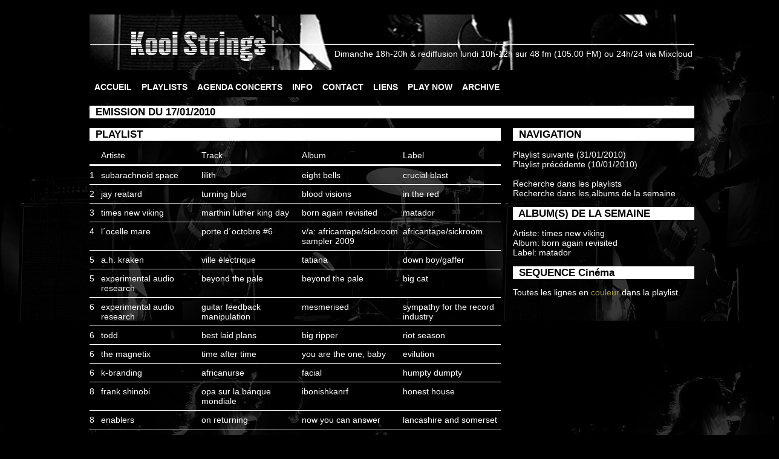

--- FILE ---
content_type: text/html; charset=UTF-8
request_url: https://koolstrings.net/playlist.php?id_playlist=328
body_size: 2669
content:
<!DOCTYPE html>
<head>
	<meta http-equiv="Content-Type" content="text/html; charset=iso-8859-1" />
	<meta http-equiv="Content-Script-Type" content="text/javascript" /> 
	<meta http-equiv="Content-Style-Type" content="text/css" /> 
	<meta http-equiv="Content-Language" content="fr" /> 
	<meta name="DC.Language" content="fr" scheme="RFC1766" />
	<meta name="DC.Identifier" content="" />
	<meta name="DC.IsPartOf" content="" />
	<meta name="DC.Publisher" content="" />  
	<meta name="DC.Rights" content="" />
	<meta name="DC.Creator" content="Nash" /> 
	<meta name="DC.Subject" lang="fr" content="Emission, radio, 48 FM, 48FM, ULg, Universit� de Li�ge, agenda, concert, Radio, Cin�ma, cinema, playlist, conduite, musique, koolstrings, FM, dimanche, 3D's" />
	<title>Kool strings radio - 48FM - Playlist (Emission du 17/01/2010)</title>
	<link href="styles/style.css" rel="stylesheet" type="text/css" />
<body background="http://www.koolstrings.net/images/background/background_5.jpg">
</head>

<body> 

<div id="container"> 

	<br>

	<table background="http://www.koolstrings.net/images/banner/banner_7.png" width="1000px" height="92px">

	<tr>

	<td valign="bottom" align="right">

	Dimanche 18h-20h & rediffusion lundi 10h-12h sur <a href="http://www.48fm.com" target="_blanck">48 fm</a> (105.00 FM)

	ou 24h/24 via <a href="http://www.mixcloud.com/kool_strings" target="_blanck">Mixcloud</a>

	<br> &nbsp;

	</td></tr>

	</table>

	<br>

	<ul id="BlocMenu"> 

		<li class="ItemMenu">

			<a href="index.php" title="Accueil">ACCUEIL</a>

		</li> 

		<li class="ItemMenu">

			<a href="playlist.php" title="Playlists">PLAYLISTS</a>

		</li>  

		<li class="ItemMenu">	

			<a href="agenda.php" title="Agenda concerts">AGENDA CONCERTS</a>

		</li> 

		<li class="ItemMenu">

			<a href="info.php" title="Info">INFO</a>

		</li>  

		<li class="ItemMenu">

			<a href="contact.php" title="Contact">CONTACT</a>

		</li> 

		<li class="ItemMenu">

			<a href="lien.php" title="Liens">LIENS</a>

		</li> 

		<li class="ItemMenu">

			<a href="http://www.mixcloud.com/kool_strings" target="_blanck">PLAY NOW</a>

		</li>

		<li class="ItemMenu">

			<a href="playlist_search.php" title="Archive">ARCHIVE</a>

		</li> 

	</ul>



	<div class="TitreBlock">
	&nbsp; EMISSION DU 17/01/2010
	</div> <br>
	




<div class="BlocContenuLeft">	
<div class="TitreBlock">
&nbsp; PLAYLIST
</div>

<table width="100%"  border="0" cellpadding="0" cellspacing="0">
<tr valign="bottom"> 
<td width="2%">&nbsp;<br>&nbsp;</td>
<td width="1%"></td>
<td width="23%">Artiste</td>
<td width="1%"></td>
<td width="23%">Track</td>
<td width="1%"></td>
<td width="23%">Album</td>
<td width="1%"></td>
<td width="23%">Label</td>
</tr>
<tr><td colspan="9"><hr class="double"></td></tr>

			<tr valign="top">
			<td>1</td>
			<td></td>
			<td> <a href='playlist_search.php?type=artist&search=subarachnoid space'>subarachnoid space</a> </td>
			<td> </td>
			<td> lilith </td>
			<td> </td>
			<td> eight bells </td>
			<td> </td>
			<td> <a href='playlist_search.php?type=label&search=crucial blast'>crucial blast</a> </td>
			</tr>
		<tr><td colspan="9"><hr></td></tr>
			<tr valign="top">
			<td>2</td>
			<td></td>
			<td> <a href='playlist_search.php?type=artist&search=jay reatard'>jay reatard</a> </td>
			<td> </td>
			<td> turning blue </td>
			<td> </td>
			<td> blood visions </td>
			<td> </td>
			<td> <a href='playlist_search.php?type=label&search=in the red'>in the red</a> </td>
			</tr>
		<tr><td colspan="9"><hr></td></tr>
			<tr valign="top">
			<td>3</td>
			<td></td>
			<td> <a href='playlist_search.php?type=artist&search=times new viking'>times new viking</a> </td>
			<td> </td>
			<td> marthin luther king day </td>
			<td> </td>
			<td> born again revisited </td>
			<td> </td>
			<td> <a href='playlist_search.php?type=label&search=matador'>matador</a> </td>
			</tr>
		<tr><td colspan="9"><hr></td></tr>
			<tr valign="top">
			<td>4</td>
			<td></td>
			<td> <a href='playlist_search.php?type=artist&search=l&acute;ocelle mare'>l&acute;ocelle mare</a> </td>
			<td> </td>
			<td> porte d&acute;octobre #6 </td>
			<td> </td>
			<td> v/a: africantape/sickroom sampler 2009 </td>
			<td> </td>
			<td> <a href='playlist_search.php?type=label&search=africantape/sickroom'>africantape/sickroom</a> </td>
			</tr>
		<tr><td colspan="9"><hr></td></tr>
			<tr valign="top">
			<td>5</td>
			<td></td>
			<td> <a href='playlist_search.php?type=artist&search=a.h. kraken'>a.h. kraken</a> </td>
			<td> </td>
			<td> ville &eacute;lectrique </td>
			<td> </td>
			<td> tatiana </td>
			<td> </td>
			<td> <a href='playlist_search.php?type=label&search=down boy/gaffer'>down boy/gaffer</a> </td>
			</tr>
		<tr><td colspan="9"><hr></td></tr>
			<tr valign="top">
			<td>5</td>
			<td></td>
			<td> <a href='playlist_search.php?type=artist&search=experimental audio research'>experimental audio research</a> </td>
			<td> </td>
			<td> beyond the pale </td>
			<td> </td>
			<td> beyond the pale </td>
			<td> </td>
			<td> <a href='playlist_search.php?type=label&search=big cat'>big cat</a> </td>
			</tr>
		<tr><td colspan="9"><hr></td></tr>
			<tr valign="top">
			<td>6</td>
			<td></td>
			<td> <a href='playlist_search.php?type=artist&search=experimental audio research'>experimental audio research</a> </td>
			<td> </td>
			<td> guitar feedback manipulation </td>
			<td> </td>
			<td> mesmerised </td>
			<td> </td>
			<td> <a href='playlist_search.php?type=label&search=sympathy for the record industry'>sympathy for the record industry</a> </td>
			</tr>
		<tr><td colspan="9"><hr></td></tr>
			<tr valign="top">
			<td>6</td>
			<td></td>
			<td> <a href='playlist_search.php?type=artist&search=todd'>todd</a> </td>
			<td> </td>
			<td> best laid plans </td>
			<td> </td>
			<td> big ripper </td>
			<td> </td>
			<td> <a href='playlist_search.php?type=label&search=riot season'>riot season</a> </td>
			</tr>
		<tr><td colspan="9"><hr></td></tr>
			<tr valign="top">
			<td>6</td>
			<td></td>
			<td> <a href='playlist_search.php?type=artist&search=the magnetix'>the magnetix</a> </td>
			<td> </td>
			<td> time after time </td>
			<td> </td>
			<td> you are the one, baby </td>
			<td> </td>
			<td> <a href='playlist_search.php?type=label&search=evilution'>evilution</a> </td>
			</tr>
		<tr><td colspan="9"><hr></td></tr>
			<tr valign="top">
			<td>6</td>
			<td></td>
			<td> <a href='playlist_search.php?type=artist&search=k-branding'>k-branding</a> </td>
			<td> </td>
			<td> africanurse </td>
			<td> </td>
			<td> facial </td>
			<td> </td>
			<td> <a href='playlist_search.php?type=label&search=humpty dumpty'>humpty dumpty</a> </td>
			</tr>
		<tr><td colspan="9"><hr></td></tr>
			<tr valign="top">
			<td>8</td>
			<td></td>
			<td> <a href='playlist_search.php?type=artist&search=frank shinobi'>frank shinobi</a> </td>
			<td> </td>
			<td> opa sur la banque mondiale </td>
			<td> </td>
			<td> ibonishkanrf </td>
			<td> </td>
			<td> <a href='playlist_search.php?type=label&search=honest house'>honest house</a> </td>
			</tr>
		<tr><td colspan="9"><hr></td></tr>
			<tr valign="top">
			<td>8</td>
			<td></td>
			<td> <a href='playlist_search.php?type=artist&search=enablers'>enablers</a> </td>
			<td> </td>
			<td> on returning </td>
			<td> </td>
			<td> now you can answer </td>
			<td> </td>
			<td> <a href='playlist_search.php?type=label&search=lancashire and somerset'>lancashire and somerset</a> </td>
			</tr>
		<tr><td colspan="9"><hr></td></tr>
			<tr valign="top">
			<td>8</td>
			<td></td>
			<td> <a href='playlist_search.php?type=artist&search=keiki'>keiki</a> </td>
			<td> </td>
			<td> smoke (dear daniel) </td>
			<td> </td>
			<td> waltham holy cross </td>
			<td> </td>
			<td> <a href='playlist_search.php?type=label&search=cheap satanism'>cheap satanism</a> </td>
			</tr>
		<tr><td colspan="9"><hr></td></tr>
			<tr valign="top">
			<td>8</td>
			<td></td>
			<td> <a href='playlist_search.php?type=artist&search=times new viking'>times new viking</a> </td>
			<td> </td>
			<td> no time, no hope </td>
			<td> </td>
			<td> born again revisited </td>
			<td> </td>
			<td> <a href='playlist_search.php?type=label&search=matador'>matador</a> </td>
			</tr>
		<tr><td colspan="9"><hr></td></tr>
			<tr valign="top">
			<td>8</td>
			<td></td>
			<td> <span class='color_invite'><a href='playlist_search.php?type=artist&search=karen o and the kids'>karen o and the kids</a></span> </td>
			<td> </td>
			<td> <span class='color_invite'>all is love</span> </td>
			<td> </td>
			<td> <span class='color_invite'>all is love</span> </td>
			<td> </td>
			<td> <span class='color_invite'><a href='playlist_search.php?type=label&search=dgc/interscope'>dgc/interscope</a></span> </td>
			</tr>
		<tr><td colspan="9"><hr></td></tr>
			<tr valign="top">
			<td>8</td>
			<td></td>
			<td> <a href='playlist_search.php?type=artist&search=little claw'>little claw</a> </td>
			<td> </td>
			<td> golden boy </td>
			<td> </td>
			<td> human taste </td>
			<td> </td>
			<td> <a href='playlist_search.php?type=label&search=ecstatic peace!'>ecstatic peace!</a> </td>
			</tr>
		<tr><td colspan="9"><hr></td></tr>
			<tr valign="top">
			<td>8</td>
			<td></td>
			<td> <a href='playlist_search.php?type=artist&search=usssy'>usssy</a> </td>
			<td> </td>
			<td> sullen rebirth </td>
			<td> </td>
			<td> usssy </td>
			<td> </td>
			<td> <a href='playlist_search.php?type=label&search=r.a.i.g.'>r.a.i.g.</a> </td>
			</tr>
		<tr><td colspan="9"><hr></td></tr>
			<tr valign="top">
			<td>8</td>
			<td></td>
			<td> <a href='playlist_search.php?type=artist&search=the ax'>the ax</a> </td>
			<td> </td>
			<td> dying breed </td>
			<td> </td>
			<td> v/a: the ax/meny hellkin international split 7&quot;  </td>
			<td> </td>
			<td> <a href='playlist_search.php?type=label&search=hovercraft'>hovercraft</a> </td>
			</tr>
		<tr><td colspan="9"><hr></td></tr>
			<tr valign="top">
			<td>8</td>
			<td></td>
			<td> <a href='playlist_search.php?type=artist&search=good for cows'>good for cows</a> </td>
			<td> </td>
			<td> thanks guys fuck you </td>
			<td> </td>
			<td> be bop fantasy </td>
			<td> </td>
			<td> <a href='playlist_search.php?type=label&search=asian man'>asian man</a> </td>
			</tr>
		<tr><td colspan="9"><hr></td></tr>
			<tr valign="top">
			<td>8</td>
			<td></td>
			<td> <a href='playlist_search.php?type=artist&search=comanechi'>comanechi</a> </td>
			<td> </td>
			<td> naked </td>
			<td> </td>
			<td> crime of love </td>
			<td> </td>
			<td> <a href='playlist_search.php?type=label&search=merok'>merok</a> </td>
			</tr>
		<tr><td colspan="9"><hr></td></tr>
			<tr valign="top">
			<td>9</td>
			<td></td>
			<td> <a href='playlist_search.php?type=artist&search=times new viking'>times new viking</a> </td>
			<td> </td>
			<td> these days </td>
			<td> </td>
			<td> born again revisited </td>
			<td> </td>
			<td> <a href='playlist_search.php?type=label&search=matador'>matador</a> </td>
			</tr>
		<tr><td colspan="9"><hr></td></tr>
			<tr valign="top">
			<td>9</td>
			<td></td>
			<td> <a href='playlist_search.php?type=artist&search=pontiak'>pontiak</a> </td>
			<td> </td>
			<td> sea voids </td>
			<td> </td>
			<td> sea voids </td>
			<td> </td>
			<td> <a href='playlist_search.php?type=label&search=thrill jockey'>thrill jockey</a> </td>
			</tr>
		</table>
</div>

<div class="BlocContenuRight">

	<div class='TitreBlock'>
	&nbsp; NAVIGATION 
	</div> 
	<div class='item'>
	<p class='text_left'> 
	<a href="playlist.php?id_playlist=330">Playlist suivante (31/01/2010)</a> <br><a href="playlist.php?id_playlist=326">Playlist pr&eacute;c&eacute;dente (10/01/2010)</a> <br>
	<br>
	<a href="playlist_search.php">Recherche dans les playlists</a> <br>
	<a href="album_semaine.php">Recherche dans les albums de la semaine</a>
	</p>
	</div>
	
 
				<div class='TitreBlock'>
				&nbsp; ALBUM(S) DE LA SEMAINE 
				</div> 
			
		<div class='item'>
		<p class='text_left'> 
		Artiste: <a href='playlist_search.php?type=artiste&search=times new viking'>times new viking</a> <br>
		Album: born again revisited <br>
		Label: <a href='playlist_search.php?type=label&search=matador'>matador</a> 
		</p>
		</div>
		






		<div class='TitreBlock'>
		&nbsp; SEQUENCE Cin&eacute;ma
		</div> 
		<div class='item'>
		<p class='text_left'> 
		Toutes les lignes en <span class='color_invite'>couleur</span> dans la playlist.
		</p>
		</div>
	
</div>

<div id="text_bas_page">
	&copy; Kool Strings 2004, 2013 <br>
<br>
Photos: S.Bailleux | Webmaster: G.Duby


</div>

</div>
</body>
</html>











